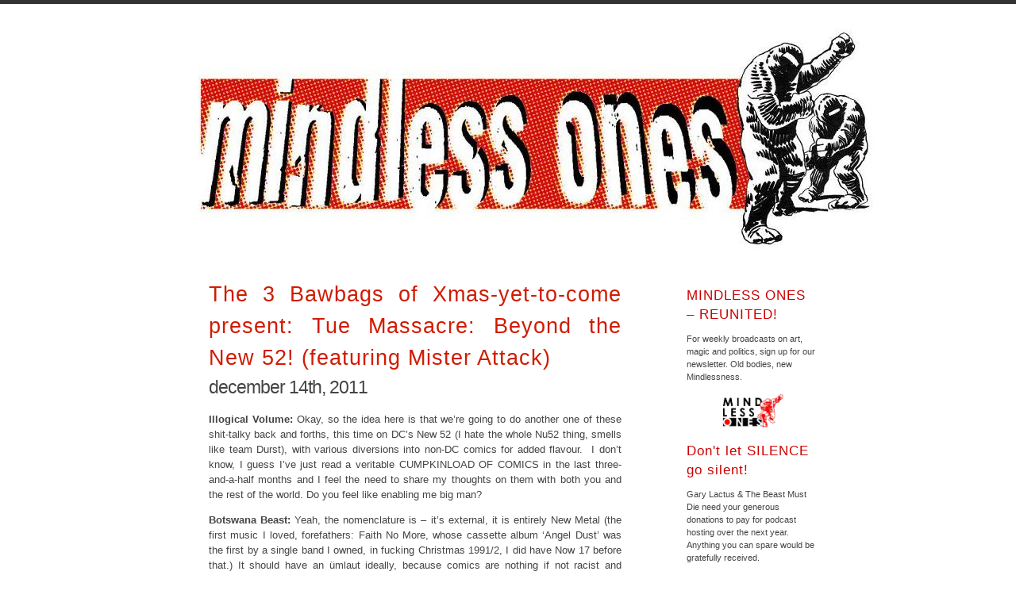

--- FILE ---
content_type: text/html; charset=UTF-8
request_url: https://mindlessones.com/tag/nu52-vs-kenypd-blue/
body_size: 10927
content:
<!DOCTYPE html PUBLIC "-//W3C//DTD XHTML 1.0 Transitional//EN" "http://www.w3.org/TR/xhtml1/DTD/xhtml1-transitional.dtd">
<html xmlns="http://www.w3.org/1999/xhtml">

<head profile="http://gmpg.org/xfn/11">
<meta http-equiv="Content-Type" content="text/html; charset=UTF-8" />

<title>Mindless Ones   &raquo; Nu52 vs KenYPD Blue</title>

<meta name="generator" content="WordPress 6.5.7" /> <!-- leave this for stats -->

<link rel="stylesheet" href="https://mindlessones.com/wp-content/themes/simpla/style.css" type="text/css" media="screen" />
<link rel="alternate" type="application/rss+xml" title="Mindless Ones RSS Feed" href="https://mindlessones.com/feed/" />
<link rel="pingback" href="https://mindlessones.com/xmlrpc.php" />

<meta name='robots' content='max-image-preview:large' />

            <script data-no-defer="1" data-ezscrex="false" data-cfasync="false" data-pagespeed-no-defer data-cookieconsent="ignore">
                var ctPublicFunctions = {"_ajax_nonce":"e01a4c398e","_rest_nonce":"0292182267","_ajax_url":"\/wp-admin\/admin-ajax.php","_rest_url":"https:\/\/mindlessones.com\/wp-json\/","data__cookies_type":"none","data__ajax_type":"rest","data__bot_detector_enabled":"1","data__frontend_data_log_enabled":1,"cookiePrefix":"","wprocket_detected":false,"host_url":"mindlessones.com","text__ee_click_to_select":"Click to select the whole data","text__ee_original_email":"The original one is","text__ee_got_it":"Got it","text__ee_blocked":"Blocked","text__ee_cannot_connect":"Cannot connect","text__ee_cannot_decode":"Can not decode email. Unknown reason","text__ee_email_decoder":"CleanTalk email decoder","text__ee_wait_for_decoding":"The magic is on the way, please wait for a few seconds!","text__ee_decoding_process":"Decoding the contact data, let us a few seconds to finish."}
            </script>
        
            <script data-no-defer="1" data-ezscrex="false" data-cfasync="false" data-pagespeed-no-defer data-cookieconsent="ignore">
                var ctPublic = {"_ajax_nonce":"e01a4c398e","settings__forms__check_internal":"0","settings__forms__check_external":"0","settings__forms__force_protection":0,"settings__forms__search_test":"1","settings__data__bot_detector_enabled":"1","settings__sfw__anti_crawler":0,"blog_home":"https:\/\/mindlessones.com\/","pixel__setting":"3","pixel__enabled":false,"pixel__url":null,"data__email_check_before_post":"1","data__email_check_exist_post":0,"data__cookies_type":"none","data__key_is_ok":false,"data__visible_fields_required":true,"wl_brandname":"Anti-Spam by CleanTalk","wl_brandname_short":"CleanTalk","ct_checkjs_key":53440497,"emailEncoderPassKey":"1ac049a31e64ade28005304c4c6cb3c1","bot_detector_forms_excluded":"W10=","advancedCacheExists":false,"varnishCacheExists":false,"wc_ajax_add_to_cart":false,"theRealPerson":{"phrases":{"trpHeading":"The Real Person Badge!","trpContent1":"The commenter acts as a real person and verified as not a bot.","trpContent2":"Passed all tests against spam bots. Anti-Spam by CleanTalk.","trpContentLearnMore":"Learn more"},"trpContentLink":"https:\/\/cleantalk.org\/the-real-person?utm_id=&amp;utm_term=&amp;utm_source=admin_side&amp;utm_medium=trp_badge&amp;utm_content=trp_badge_link_click&amp;utm_campaign=apbct_links","imgPersonUrl":"https:\/\/mindlessones.com\/wp-content\/plugins\/cleantalk-spam-protect\/css\/images\/real_user.svg","imgShieldUrl":"https:\/\/mindlessones.com\/wp-content\/plugins\/cleantalk-spam-protect\/css\/images\/shield.svg"}}
            </script>
        <link rel='dns-prefetch' href='//moderate.cleantalk.org' />
<link rel="alternate" type="application/rss+xml" title="Mindless Ones &raquo; Nu52 vs KenYPD Blue Tag Feed" href="https://mindlessones.com/tag/nu52-vs-kenypd-blue/feed/" />
<script type="text/javascript">
/* <![CDATA[ */
window._wpemojiSettings = {"baseUrl":"https:\/\/s.w.org\/images\/core\/emoji\/15.0.3\/72x72\/","ext":".png","svgUrl":"https:\/\/s.w.org\/images\/core\/emoji\/15.0.3\/svg\/","svgExt":".svg","source":{"concatemoji":"https:\/\/mindlessones.com\/wp-includes\/js\/wp-emoji-release.min.js?ver=6.5.7"}};
/*! This file is auto-generated */
!function(i,n){var o,s,e;function c(e){try{var t={supportTests:e,timestamp:(new Date).valueOf()};sessionStorage.setItem(o,JSON.stringify(t))}catch(e){}}function p(e,t,n){e.clearRect(0,0,e.canvas.width,e.canvas.height),e.fillText(t,0,0);var t=new Uint32Array(e.getImageData(0,0,e.canvas.width,e.canvas.height).data),r=(e.clearRect(0,0,e.canvas.width,e.canvas.height),e.fillText(n,0,0),new Uint32Array(e.getImageData(0,0,e.canvas.width,e.canvas.height).data));return t.every(function(e,t){return e===r[t]})}function u(e,t,n){switch(t){case"flag":return n(e,"\ud83c\udff3\ufe0f\u200d\u26a7\ufe0f","\ud83c\udff3\ufe0f\u200b\u26a7\ufe0f")?!1:!n(e,"\ud83c\uddfa\ud83c\uddf3","\ud83c\uddfa\u200b\ud83c\uddf3")&&!n(e,"\ud83c\udff4\udb40\udc67\udb40\udc62\udb40\udc65\udb40\udc6e\udb40\udc67\udb40\udc7f","\ud83c\udff4\u200b\udb40\udc67\u200b\udb40\udc62\u200b\udb40\udc65\u200b\udb40\udc6e\u200b\udb40\udc67\u200b\udb40\udc7f");case"emoji":return!n(e,"\ud83d\udc26\u200d\u2b1b","\ud83d\udc26\u200b\u2b1b")}return!1}function f(e,t,n){var r="undefined"!=typeof WorkerGlobalScope&&self instanceof WorkerGlobalScope?new OffscreenCanvas(300,150):i.createElement("canvas"),a=r.getContext("2d",{willReadFrequently:!0}),o=(a.textBaseline="top",a.font="600 32px Arial",{});return e.forEach(function(e){o[e]=t(a,e,n)}),o}function t(e){var t=i.createElement("script");t.src=e,t.defer=!0,i.head.appendChild(t)}"undefined"!=typeof Promise&&(o="wpEmojiSettingsSupports",s=["flag","emoji"],n.supports={everything:!0,everythingExceptFlag:!0},e=new Promise(function(e){i.addEventListener("DOMContentLoaded",e,{once:!0})}),new Promise(function(t){var n=function(){try{var e=JSON.parse(sessionStorage.getItem(o));if("object"==typeof e&&"number"==typeof e.timestamp&&(new Date).valueOf()<e.timestamp+604800&&"object"==typeof e.supportTests)return e.supportTests}catch(e){}return null}();if(!n){if("undefined"!=typeof Worker&&"undefined"!=typeof OffscreenCanvas&&"undefined"!=typeof URL&&URL.createObjectURL&&"undefined"!=typeof Blob)try{var e="postMessage("+f.toString()+"("+[JSON.stringify(s),u.toString(),p.toString()].join(",")+"));",r=new Blob([e],{type:"text/javascript"}),a=new Worker(URL.createObjectURL(r),{name:"wpTestEmojiSupports"});return void(a.onmessage=function(e){c(n=e.data),a.terminate(),t(n)})}catch(e){}c(n=f(s,u,p))}t(n)}).then(function(e){for(var t in e)n.supports[t]=e[t],n.supports.everything=n.supports.everything&&n.supports[t],"flag"!==t&&(n.supports.everythingExceptFlag=n.supports.everythingExceptFlag&&n.supports[t]);n.supports.everythingExceptFlag=n.supports.everythingExceptFlag&&!n.supports.flag,n.DOMReady=!1,n.readyCallback=function(){n.DOMReady=!0}}).then(function(){return e}).then(function(){var e;n.supports.everything||(n.readyCallback(),(e=n.source||{}).concatemoji?t(e.concatemoji):e.wpemoji&&e.twemoji&&(t(e.twemoji),t(e.wpemoji)))}))}((window,document),window._wpemojiSettings);
/* ]]> */
</script>
<style id='wp-emoji-styles-inline-css' type='text/css'>

	img.wp-smiley, img.emoji {
		display: inline !important;
		border: none !important;
		box-shadow: none !important;
		height: 1em !important;
		width: 1em !important;
		margin: 0 0.07em !important;
		vertical-align: -0.1em !important;
		background: none !important;
		padding: 0 !important;
	}
</style>
<link rel='stylesheet' id='wp-block-library-css' href='https://mindlessones.com/wp-includes/css/dist/block-library/style.min.css?ver=6.5.7' type='text/css' media='all' />
<style id='classic-theme-styles-inline-css' type='text/css'>
/*! This file is auto-generated */
.wp-block-button__link{color:#fff;background-color:#32373c;border-radius:9999px;box-shadow:none;text-decoration:none;padding:calc(.667em + 2px) calc(1.333em + 2px);font-size:1.125em}.wp-block-file__button{background:#32373c;color:#fff;text-decoration:none}
</style>
<style id='global-styles-inline-css' type='text/css'>
body{--wp--preset--color--black: #000000;--wp--preset--color--cyan-bluish-gray: #abb8c3;--wp--preset--color--white: #ffffff;--wp--preset--color--pale-pink: #f78da7;--wp--preset--color--vivid-red: #cf2e2e;--wp--preset--color--luminous-vivid-orange: #ff6900;--wp--preset--color--luminous-vivid-amber: #fcb900;--wp--preset--color--light-green-cyan: #7bdcb5;--wp--preset--color--vivid-green-cyan: #00d084;--wp--preset--color--pale-cyan-blue: #8ed1fc;--wp--preset--color--vivid-cyan-blue: #0693e3;--wp--preset--color--vivid-purple: #9b51e0;--wp--preset--gradient--vivid-cyan-blue-to-vivid-purple: linear-gradient(135deg,rgba(6,147,227,1) 0%,rgb(155,81,224) 100%);--wp--preset--gradient--light-green-cyan-to-vivid-green-cyan: linear-gradient(135deg,rgb(122,220,180) 0%,rgb(0,208,130) 100%);--wp--preset--gradient--luminous-vivid-amber-to-luminous-vivid-orange: linear-gradient(135deg,rgba(252,185,0,1) 0%,rgba(255,105,0,1) 100%);--wp--preset--gradient--luminous-vivid-orange-to-vivid-red: linear-gradient(135deg,rgba(255,105,0,1) 0%,rgb(207,46,46) 100%);--wp--preset--gradient--very-light-gray-to-cyan-bluish-gray: linear-gradient(135deg,rgb(238,238,238) 0%,rgb(169,184,195) 100%);--wp--preset--gradient--cool-to-warm-spectrum: linear-gradient(135deg,rgb(74,234,220) 0%,rgb(151,120,209) 20%,rgb(207,42,186) 40%,rgb(238,44,130) 60%,rgb(251,105,98) 80%,rgb(254,248,76) 100%);--wp--preset--gradient--blush-light-purple: linear-gradient(135deg,rgb(255,206,236) 0%,rgb(152,150,240) 100%);--wp--preset--gradient--blush-bordeaux: linear-gradient(135deg,rgb(254,205,165) 0%,rgb(254,45,45) 50%,rgb(107,0,62) 100%);--wp--preset--gradient--luminous-dusk: linear-gradient(135deg,rgb(255,203,112) 0%,rgb(199,81,192) 50%,rgb(65,88,208) 100%);--wp--preset--gradient--pale-ocean: linear-gradient(135deg,rgb(255,245,203) 0%,rgb(182,227,212) 50%,rgb(51,167,181) 100%);--wp--preset--gradient--electric-grass: linear-gradient(135deg,rgb(202,248,128) 0%,rgb(113,206,126) 100%);--wp--preset--gradient--midnight: linear-gradient(135deg,rgb(2,3,129) 0%,rgb(40,116,252) 100%);--wp--preset--font-size--small: 13px;--wp--preset--font-size--medium: 20px;--wp--preset--font-size--large: 36px;--wp--preset--font-size--x-large: 42px;--wp--preset--spacing--20: 0.44rem;--wp--preset--spacing--30: 0.67rem;--wp--preset--spacing--40: 1rem;--wp--preset--spacing--50: 1.5rem;--wp--preset--spacing--60: 2.25rem;--wp--preset--spacing--70: 3.38rem;--wp--preset--spacing--80: 5.06rem;--wp--preset--shadow--natural: 6px 6px 9px rgba(0, 0, 0, 0.2);--wp--preset--shadow--deep: 12px 12px 50px rgba(0, 0, 0, 0.4);--wp--preset--shadow--sharp: 6px 6px 0px rgba(0, 0, 0, 0.2);--wp--preset--shadow--outlined: 6px 6px 0px -3px rgba(255, 255, 255, 1), 6px 6px rgba(0, 0, 0, 1);--wp--preset--shadow--crisp: 6px 6px 0px rgba(0, 0, 0, 1);}:where(.is-layout-flex){gap: 0.5em;}:where(.is-layout-grid){gap: 0.5em;}body .is-layout-flex{display: flex;}body .is-layout-flex{flex-wrap: wrap;align-items: center;}body .is-layout-flex > *{margin: 0;}body .is-layout-grid{display: grid;}body .is-layout-grid > *{margin: 0;}:where(.wp-block-columns.is-layout-flex){gap: 2em;}:where(.wp-block-columns.is-layout-grid){gap: 2em;}:where(.wp-block-post-template.is-layout-flex){gap: 1.25em;}:where(.wp-block-post-template.is-layout-grid){gap: 1.25em;}.has-black-color{color: var(--wp--preset--color--black) !important;}.has-cyan-bluish-gray-color{color: var(--wp--preset--color--cyan-bluish-gray) !important;}.has-white-color{color: var(--wp--preset--color--white) !important;}.has-pale-pink-color{color: var(--wp--preset--color--pale-pink) !important;}.has-vivid-red-color{color: var(--wp--preset--color--vivid-red) !important;}.has-luminous-vivid-orange-color{color: var(--wp--preset--color--luminous-vivid-orange) !important;}.has-luminous-vivid-amber-color{color: var(--wp--preset--color--luminous-vivid-amber) !important;}.has-light-green-cyan-color{color: var(--wp--preset--color--light-green-cyan) !important;}.has-vivid-green-cyan-color{color: var(--wp--preset--color--vivid-green-cyan) !important;}.has-pale-cyan-blue-color{color: var(--wp--preset--color--pale-cyan-blue) !important;}.has-vivid-cyan-blue-color{color: var(--wp--preset--color--vivid-cyan-blue) !important;}.has-vivid-purple-color{color: var(--wp--preset--color--vivid-purple) !important;}.has-black-background-color{background-color: var(--wp--preset--color--black) !important;}.has-cyan-bluish-gray-background-color{background-color: var(--wp--preset--color--cyan-bluish-gray) !important;}.has-white-background-color{background-color: var(--wp--preset--color--white) !important;}.has-pale-pink-background-color{background-color: var(--wp--preset--color--pale-pink) !important;}.has-vivid-red-background-color{background-color: var(--wp--preset--color--vivid-red) !important;}.has-luminous-vivid-orange-background-color{background-color: var(--wp--preset--color--luminous-vivid-orange) !important;}.has-luminous-vivid-amber-background-color{background-color: var(--wp--preset--color--luminous-vivid-amber) !important;}.has-light-green-cyan-background-color{background-color: var(--wp--preset--color--light-green-cyan) !important;}.has-vivid-green-cyan-background-color{background-color: var(--wp--preset--color--vivid-green-cyan) !important;}.has-pale-cyan-blue-background-color{background-color: var(--wp--preset--color--pale-cyan-blue) !important;}.has-vivid-cyan-blue-background-color{background-color: var(--wp--preset--color--vivid-cyan-blue) !important;}.has-vivid-purple-background-color{background-color: var(--wp--preset--color--vivid-purple) !important;}.has-black-border-color{border-color: var(--wp--preset--color--black) !important;}.has-cyan-bluish-gray-border-color{border-color: var(--wp--preset--color--cyan-bluish-gray) !important;}.has-white-border-color{border-color: var(--wp--preset--color--white) !important;}.has-pale-pink-border-color{border-color: var(--wp--preset--color--pale-pink) !important;}.has-vivid-red-border-color{border-color: var(--wp--preset--color--vivid-red) !important;}.has-luminous-vivid-orange-border-color{border-color: var(--wp--preset--color--luminous-vivid-orange) !important;}.has-luminous-vivid-amber-border-color{border-color: var(--wp--preset--color--luminous-vivid-amber) !important;}.has-light-green-cyan-border-color{border-color: var(--wp--preset--color--light-green-cyan) !important;}.has-vivid-green-cyan-border-color{border-color: var(--wp--preset--color--vivid-green-cyan) !important;}.has-pale-cyan-blue-border-color{border-color: var(--wp--preset--color--pale-cyan-blue) !important;}.has-vivid-cyan-blue-border-color{border-color: var(--wp--preset--color--vivid-cyan-blue) !important;}.has-vivid-purple-border-color{border-color: var(--wp--preset--color--vivid-purple) !important;}.has-vivid-cyan-blue-to-vivid-purple-gradient-background{background: var(--wp--preset--gradient--vivid-cyan-blue-to-vivid-purple) !important;}.has-light-green-cyan-to-vivid-green-cyan-gradient-background{background: var(--wp--preset--gradient--light-green-cyan-to-vivid-green-cyan) !important;}.has-luminous-vivid-amber-to-luminous-vivid-orange-gradient-background{background: var(--wp--preset--gradient--luminous-vivid-amber-to-luminous-vivid-orange) !important;}.has-luminous-vivid-orange-to-vivid-red-gradient-background{background: var(--wp--preset--gradient--luminous-vivid-orange-to-vivid-red) !important;}.has-very-light-gray-to-cyan-bluish-gray-gradient-background{background: var(--wp--preset--gradient--very-light-gray-to-cyan-bluish-gray) !important;}.has-cool-to-warm-spectrum-gradient-background{background: var(--wp--preset--gradient--cool-to-warm-spectrum) !important;}.has-blush-light-purple-gradient-background{background: var(--wp--preset--gradient--blush-light-purple) !important;}.has-blush-bordeaux-gradient-background{background: var(--wp--preset--gradient--blush-bordeaux) !important;}.has-luminous-dusk-gradient-background{background: var(--wp--preset--gradient--luminous-dusk) !important;}.has-pale-ocean-gradient-background{background: var(--wp--preset--gradient--pale-ocean) !important;}.has-electric-grass-gradient-background{background: var(--wp--preset--gradient--electric-grass) !important;}.has-midnight-gradient-background{background: var(--wp--preset--gradient--midnight) !important;}.has-small-font-size{font-size: var(--wp--preset--font-size--small) !important;}.has-medium-font-size{font-size: var(--wp--preset--font-size--medium) !important;}.has-large-font-size{font-size: var(--wp--preset--font-size--large) !important;}.has-x-large-font-size{font-size: var(--wp--preset--font-size--x-large) !important;}
.wp-block-navigation a:where(:not(.wp-element-button)){color: inherit;}
:where(.wp-block-post-template.is-layout-flex){gap: 1.25em;}:where(.wp-block-post-template.is-layout-grid){gap: 1.25em;}
:where(.wp-block-columns.is-layout-flex){gap: 2em;}:where(.wp-block-columns.is-layout-grid){gap: 2em;}
.wp-block-pullquote{font-size: 1.5em;line-height: 1.6;}
</style>
<link rel='stylesheet' id='cleantalk-public-css-css' href='https://mindlessones.com/wp-content/plugins/cleantalk-spam-protect/css/cleantalk-public.min.css?ver=6.54_1745434088' type='text/css' media='all' />
<link rel='stylesheet' id='cleantalk-email-decoder-css-css' href='https://mindlessones.com/wp-content/plugins/cleantalk-spam-protect/css/cleantalk-email-decoder.min.css?ver=6.54_1745434088' type='text/css' media='all' />
<link rel='stylesheet' id='cleantalk-trp-css-css' href='https://mindlessones.com/wp-content/plugins/cleantalk-spam-protect/css/cleantalk-trp.min.css?ver=6.54_1745434088' type='text/css' media='all' />
<style id='akismet-widget-style-inline-css' type='text/css'>

			.a-stats {
				--akismet-color-mid-green: #357b49;
				--akismet-color-white: #fff;
				--akismet-color-light-grey: #f6f7f7;

				max-width: 350px;
				width: auto;
			}

			.a-stats * {
				all: unset;
				box-sizing: border-box;
			}

			.a-stats strong {
				font-weight: 600;
			}

			.a-stats a.a-stats__link,
			.a-stats a.a-stats__link:visited,
			.a-stats a.a-stats__link:active {
				background: var(--akismet-color-mid-green);
				border: none;
				box-shadow: none;
				border-radius: 8px;
				color: var(--akismet-color-white);
				cursor: pointer;
				display: block;
				font-family: -apple-system, BlinkMacSystemFont, 'Segoe UI', 'Roboto', 'Oxygen-Sans', 'Ubuntu', 'Cantarell', 'Helvetica Neue', sans-serif;
				font-weight: 500;
				padding: 12px;
				text-align: center;
				text-decoration: none;
				transition: all 0.2s ease;
			}

			/* Extra specificity to deal with TwentyTwentyOne focus style */
			.widget .a-stats a.a-stats__link:focus {
				background: var(--akismet-color-mid-green);
				color: var(--akismet-color-white);
				text-decoration: none;
			}

			.a-stats a.a-stats__link:hover {
				filter: brightness(110%);
				box-shadow: 0 4px 12px rgba(0, 0, 0, 0.06), 0 0 2px rgba(0, 0, 0, 0.16);
			}

			.a-stats .count {
				color: var(--akismet-color-white);
				display: block;
				font-size: 1.5em;
				line-height: 1.4;
				padding: 0 13px;
				white-space: nowrap;
			}
		
</style>
<script type="text/javascript" src="https://mindlessones.com/wp-content/plugins/cleantalk-spam-protect/js/apbct-public-bundle.min.js?ver=6.54_1745434088" id="apbct-public-bundle-js-js"></script>
<script type="text/javascript" src="https://moderate.cleantalk.org/ct-bot-detector-wrapper.js?ver=6.5.7" id="ct-bot-detector-wrapper-js"></script>
<link rel="https://api.w.org/" href="https://mindlessones.com/wp-json/" /><link rel="alternate" type="application/json" href="https://mindlessones.com/wp-json/wp/v2/tags/2918" /><link rel="EditURI" type="application/rsd+xml" title="RSD" href="https://mindlessones.com/xmlrpc.php?rsd" />
<meta name="generator" content="WordPress 6.5.7" />
<!-- Analytics by WP Statistics - https://wp-statistics.com -->
<link rel="Shortcut Icon" href="favicon.ico" type="image/x-icon" />
</head>
<body>

<div id="wrap">
<div id="header"><h1><a href="https://mindlessones.com/">Mindless Ones</a></h1>
<p class="description"></p>
</div>
<div id="content">
									<div class="entry entry-1">
		<div class="entrytitle">
			<h2><a href="https://mindlessones.com/2011/12/14/the-3-bawbags-of-xmas-yet-to-come-present-tue-massacre-beyond-the-new-52-featuring-mister-attack/" rel="bookmark" title="Permanent Link to The 3 Bawbags of Xmas-yet-to-come present: Tue Massacre: Beyond the New 52! (featuring Mister Attack)">The 3 Bawbags of Xmas-yet-to-come present: Tue Massacre: Beyond the New 52! (featuring Mister Attack)</a></h2> 
			<h3>December 14th, 2011</h3>
		</div>
		<div class="entrybody">
			<p><strong>Illogical Volume:</strong> Okay, so the idea here is that we’re going to do another one of these shit-talky back and forths, this time on DC’s New 52 (I hate the whole Nu52 thing, smells like team Durst), with various diversions into non-DC comics for added flavour.  I don’t know, I guess I&#8217;ve just read a veritable CUMPKINLOAD OF COMICS in the last three-and-a-half months and I feel the need to share my thoughts on them with both you and the rest of the world. Do you feel like enabling me big man?</p>
<p><strong>Botswana Beast:</strong> Yeah, the nomenclature is &#8211; it’s external, it is entirely New Metal (the first music I loved, forefathers: Faith No More, whose cassette album ‘Angel Dust’ was the first by a single band I owned, in fucking Christmas 1991/2, I did have Now 17 before that.) It should have an ümlaut ideally, because comics are nothing if not racist and utterly without taste.</p>
<p>But anyway, yes, I think I have some feelings about comics, still, in my one remaining nerve, the world passes me by in numb shock, but these &#8211; well, one can express oneself. Isn’t it wonderful now everyone can express themselves via this technological medium? Wunderbar.</p>
<p><strong>Illogical Volume: </strong>FEELINGS ABOUT COMICS ARE THE ONLY TRUE FEELINGS! So long as we can keep that in mind, we should do just fine here&#8230;</p>
<p><strong><span style="text-decoration: underline;">2000AD Progs 1750 &#8211; 1763</span></strong></p>
<p style="text-align: center;"><img fetchpriority="high" decoding="async" class="aligncenter" title="2000AD" src="https://mindlessones.com/wp-content/uploads/2011/09/2000-AD-WKLY_1750.jpg" alt="" width="300" height="418" /></p>
<p>If I was <a href="../2011/09/20/back-to-the-future-return-to-2000ad-progs-1750-1751/">writing about 2000AD</a> like The Beast Must Die <s>is</s> <a href="../2011/10/04/back-to-the-future-return-to-2000ad-progs-1752-1753/">was doing for a while there</a> (note to The Beast Must Die: please write about 2000AD again soon!) I&#8217;d have the slight problem of wanting to repeat myself every week &#8211; there are two strips in here that are regularly worthwhile, you know what they are (Indigo Prime and Judge Dredd) and I can&#8217;t think of much to say about the other strips.  Which is just another reason why TBMD &gt;&gt;&gt;&gt;&gt;&gt;&gt;&gt;&gt;&gt;&gt;&gt;&gt;&gt;&gt;&gt;&gt;&gt;&gt;&gt; me, obviously.</p>
<p>I’d feel like a total dilettante trying to say anything clever about Judge Dredd, so I’ll focus on Indigo Prime right now, which&#8230; well, thanks for &#8220;making&#8221; me buy the Indigo Prime trade at <a href="../2011/04/26/doomed-to-a-life-of-unimaginable-solitude-kapow-2011-unimagined/">Kapow!</a>, Botswana Beast, because this is so exactly WHAT I WANT that I can’t believe I hadn’t read it all before.</p>
<p>The last strip in Indigo Prime’s previous incarnation, Killing Time, also happened to be the best one. It’s both From Hell as written by a skin-sick sensualist and (thanks to the bulgy brilliance of Chris Weston’s art) a warped precursor to <a href="https://nearit.blogspot.com/search/label/The%20Filth" target="_blank">The Filth</a>, which is to say that it’s pretty close to comic book perfection.  This freshly relaunched series doesn’t quite have the same queasy feel to, but that’s okay.  If Killing Time was the blue meat you’d pick up from a bad butcher, these two new stories have had a sort of processed meat feel to them, more like something you&#8217;d buy from the local Spar on yr lunch break and instantly regret. Only, you know, good.</p>
<p>Regardless of the exact flavour of meat involved, it (the old and new incarnations of Indigo Prime) is (are) one (two) of my favourites. Yes.</p>
<p>Plus, also, <a href="http://www.comicbookresources.com/?page=article&amp;id=35759">Al Ewing and Brendan McCarthy are going to be working together on a new strip called Zaucer of Zilk</a> for 2K, so you can consider me officially THERE for the New McCarthysim, as always&#8230;</p>
<p> <a href="https://mindlessones.com/2011/12/14/the-3-bawbags-of-xmas-yet-to-come-present-tue-massacre-beyond-the-new-52-featuring-mister-attack/#more-22450" class="more-link">Click here for more! An early Xmas Overload awaits, now with extra added Scottish!</a></p>
		</div>
		
		<div class="entrymeta">
		<div class="postinfo">
			<span class="postedby">Posted by Illogical Volume</span><br />
			<span class="filedto">Filed in <a href="https://mindlessones.com/category/reviews/" rel="category tag">Reviews</a> </span><br />
			<span class="tags">Tags: <a href="https://mindlessones.com/tag/2000ad/" rel="tag">2000AD</a>, <a href="https://mindlessones.com/tag/3-bawbags/" rel="tag">3 bawbags</a>, <a href="https://mindlessones.com/tag/action-comics/" rel="tag">Action Comics</a>, <a href="https://mindlessones.com/tag/advanced-dd/" rel="tag">Advanced D&amp;D</a>, <a href="https://mindlessones.com/tag/black-mirror-blues/" rel="tag">Black Mirror Blues</a>, <a href="https://mindlessones.com/tag/carla-speed-mcneil/" rel="tag">Carla Speed McNeil</a>, <a href="https://mindlessones.com/tag/corporate-bawbaggery/" rel="tag">Corporate Bawbaggery</a>, <a href="https://mindlessones.com/tag/cradlegrave/" rel="tag">Cradlegrave</a>, <a href="https://mindlessones.com/tag/everything-comes-back-to-2000ad/" rel="tag">everything comes back to 2000ad</a>, <a href="https://mindlessones.com/tag/feelings-about-comics/" rel="tag">FEELINGS ABOUT COMICS</a>, <a href="https://mindlessones.com/tag/finder/" rel="tag">Finder</a>, <a href="https://mindlessones.com/tag/ganges/" rel="tag">Ganges</a>, <a href="https://mindlessones.com/tag/grant-morrison/" rel="tag">Grant Morrison</a>, <a href="https://mindlessones.com/tag/group-hug/" rel="tag">group hug</a>, <a href="https://mindlessones.com/tag/indigo-prime/" rel="tag">Indigo Prime</a>, <a href="https://mindlessones.com/tag/john-smith/" rel="tag">John Smith</a>, <a href="https://mindlessones.com/tag/justice-league-nowhere/" rel="tag">Justice League Nowhere</a>, <a href="https://mindlessones.com/tag/kate-beaton/" rel="tag">Kate Beaton</a>, <a href="https://mindlessones.com/tag/mark-twain/" rel="tag">Mark Twain</a>, <a href="https://mindlessones.com/tag/michael-kupperman/" rel="tag">Michael Kupperman</a>, <a href="https://mindlessones.com/tag/mister-attack/" rel="tag">Mister Attack</a>, <a href="https://mindlessones.com/tag/mister-attack-attacks/" rel="tag">Mister Attack Attacks</a>, <a href="https://mindlessones.com/tag/nu52-vs-kenypd-blue/" rel="tag">Nu52 vs KenYPD Blue</a>, <a href="https://mindlessones.com/tag/peter-milligan/" rel="tag">Peter Milligan</a>, <a href="https://mindlessones.com/tag/prison-pit/" rel="tag">Prison Pit</a>, <a href="https://mindlessones.com/tag/scottish-invasion/" rel="tag">Scottish Invasion</a>, <a href="https://mindlessones.com/tag/the-boy-fae-the-heed/" rel="tag">The Boy Fae the Heed</a>, <a href="https://mindlessones.com/tag/the-lego-of-shame/" rel="tag">the lego of shame</a>, <a href="https://mindlessones.com/tag/too-many-post-tags/" rel="tag">too many post tags</a>, <a href="https://mindlessones.com/tag/tough-guy/" rel="tag">tough guy</a>, <a href="https://mindlessones.com/tag/tues-reviews/" rel="tag">Tues Reviews</a>, <a href="https://mindlessones.com/tag/what-have-you-done-to-my-cat/" rel="tag">WHAT HAVE YOU DONE TO MY CAT?!</a>, <a href="https://mindlessones.com/tag/x-men/" rel="tag">x-men</a>, <a href="https://mindlessones.com/tag/xmas/" rel="tag">xmas</a><br /></span>
		</div>
		<a href="https://mindlessones.com/2011/12/14/the-3-bawbags-of-xmas-yet-to-come-present-tue-massacre-beyond-the-new-52-featuring-mister-attack/#comments" class="commentslink" >39 Comments &#187;</a>		</div>
		
	</div>
	<div class="commentsblock">
			</div>
			<div class="navigation">
			<div class="alignleft"></div>
			<div class="alignright"></div>
		</div>
		
	</div>
<div class="sidebar">
<li id="text-1047697677" class="widget widget_text"><h2 class="widgettitle">MINDLESS ONES &#8211; REUNITED!</h2>			<div class="textwidget"><p>For weekly broadcasts on art, magic and politics, sign up for our newsletter. Old bodies, new Mindlessness.</p></div>
		</li><li id="block-4" class="widget widget_block widget_media_image">
<figure class="wp-block-image size-large"><a href="https://mindless-ones.ghost.io/"><img loading="lazy" decoding="async" width="795" height="480" src="https://mindlessones.com/wp-content/uploads/2025/04/MNDLSS-795x480.jpg" alt="" class="wp-image-42292" srcset="https://mindlessones.com/wp-content/uploads/2025/04/MNDLSS-795x480.jpg 795w, https://mindlessones.com/wp-content/uploads/2025/04/MNDLSS-300x181.jpg 300w, https://mindlessones.com/wp-content/uploads/2025/04/MNDLSS-768x464.jpg 768w, https://mindlessones.com/wp-content/uploads/2025/04/MNDLSS-1536x928.jpg 1536w, https://mindlessones.com/wp-content/uploads/2025/04/MNDLSS.jpg 2048w" sizes="(max-width: 795px) 100vw, 795px" /></a></figure>
</li><li id="text-1047697678" class="widget widget_text">			<div class="textwidget"><p><h2>Don't let SILENCE go silent!</h2> 
<p>Gary Lactus & The Beast Must Die need your generous donations to pay for podcast hosting over the next year. Anything you can spare would be gratefully received.</p>

<form action="https://www.paypal.com/cgi-bin/webscr" method="post" target="_top">
<input type="hidden" name="cmd" value="_s-xclick">
<input type="hidden" name="hosted_button_id" value="G2MNDD3AARPC6">
<input type="image" src="https://www.paypalobjects.com/en_US/GB/i/btn/btn_donateCC_LG.gif" border="0" name="submit" alt="PayPal – The safer, easier way to pay online.">
<img alt="" border="0" src="https://www.paypalobjects.com/en_GB/i/scr/pixel.gif" width="1" height="1">
</form>
</br>
</div>
		</li><li id="text-1047697682" class="widget widget_text">			<div class="textwidget"><a href="https://www.patreon.com/SILENCE">You can also click here to support SILENCE! on Patreon.</a>
<br><br>
<a href="https://www.patreon.com/danandfraser">And here to support Dan and Fraser's Starlight Adventures.</a></div>
		</li><li id="text-828190411" class="widget widget_text">			<div class="textwidget"><br>
</br>
</div>
		</li><li id="text-674469521" class="widget widget_text"><h2 class="widgettitle">Buy Dan&#8217;s comics</h2>			<div class="textwidget">Click the pic
<a href="http://milkthecat.wordpress.com/the-shop/"><img src="https://mindlessones.com/wp-content/uploads/2012/03/buy-cindy-and-biscuit-2.jpg" vspace="3">
</a></div>
		</li><li id="text-1047697688" class="widget widget_text">			<div class="textwidget"><br>
</br>
</div>
		</li><li id="text-1047697684" class="widget widget_text"><h2 class="widgettitle">Buy Fraser&#8217;s comics and enjoy his comedy responsibly!</h2>			<div class="textwidget">Click the pic
<a href="http://www.frasergeesin.com/"><img src="https://mindlessones.com/wp-content/uploads/2024/09/SmallPricks.jpg"></a>
<br>

</div>
		</li><li id="text-1047697687" class="widget widget_text">			<div class="textwidget"><br>
</br>
</div>
		</li><li id="text-1047697679" class="widget widget_text"><h2 class="widgettitle">Buy David&#8217;s comics &#038; zines!</h2>			<div class="textwidget">Click the pic
<a href="https://www.etsy.com/uk/shop/nearit/"><img src="https://mindlessones.com/wp-content/uploads/2024/09/CandidateSmall.jpg">
</a>


</div>
		</li><li id="text-1047697680" class="widget widget_text">			<div class="textwidget"><br>
</br></div>
		</li><li id="text-1047697672" class="widget widget_text"><h2 class="widgettitle">Support Andrew&#8217;s podcast!</h2>			<div class="textwidget">Click the pic
<a href="https://500songs.com/podcast/"><img src=https://mindlessones.com/wp-content/uploads/2024/09/500songs-1.jpg"></a>


</div>
		</li><li id="text-674469522" class="widget widget_text">			<div class="textwidget"><br>
</br></div>
		</li>
		<li id="recent-posts-2" class="widget widget_recent_entries">
		<h2 class="widgettitle">Recent Posts</h2>
		<ul>
											<li>
					<a href="https://mindlessones.com/2026/01/19/the-savage-beast-podcast-s24/">THE SAVAGE BEAST PODCAST S2:4</a>
									</li>
											<li>
					<a href="https://mindlessones.com/2025/11/15/mindless-ones-at-thought-bubble-2025/">Mindless Ones at Thought Bubble 2025</a>
									</li>
											<li>
					<a href="https://mindlessones.com/2025/10/30/the-savage-beast-podcast-s23/">THE SAVAGE BEAST PODCAST S2:3</a>
									</li>
											<li>
					<a href="https://mindlessones.com/2025/10/01/the-savage-beast-podcast-s22/">THE SAVAGE BEAST PODCAST S2:2</a>
									</li>
											<li>
					<a href="https://mindlessones.com/2025/09/04/the-savage-beast-podcast-s21/">THE SAVAGE BEAST PODCAST S2:1</a>
									</li>
					</ul>

		</li><li id="text-550803331" class="widget widget_text"><h2 class="widgettitle">To Me, My Mindless!</h2>			<div class="textwidget"><ul>
<br>
<li><a href="https://mindlessones.com/author/zom/">Adam</a>
<li><a href="https://mindlessones.com/author/amypoodle/">Amypoodle</a>
<li><a href="https://mindlessones.com/author/andrew-hickey/">Andrew Hickey</a>
<li><a href="https://mindlessones.com/author/bobsy/">Bobsy</a>
<li><a href="https://mindlessones.com/author/botswana-beast/">Botswana Beast</a>
<li><a href="https://mindlessones.com/author/Gary-Lactus/">Gary Lactus</a>
<li><a href="https://mindlessones.com/author/illogical-Volume/">Illogical Volume</a>
<li><a href="https://mindlessones.com/author/lordnuneatonsavage/">Lordnuneatonsavage</a>
<li><a href="https://mindlessones.com/author/maid-of-nails/">Maid of Nails</a>
<li><a href="https://mindlessones.com/author/mister-attack/">Mister Attack</a>
<li><a href="https://mindlessones.com/author/patchwork-earth/">Patchwork Earth</a>
<li><a href="https://mindlessones.com/author/Spare-5/">Spare 5</a>
<li><a href="https://mindlessones.com/author/the-beast-must-die/">The Beast Must Die</a>
<li><a href="https://mindlessones.com/author/the-doubtful-guest/">The Doubtful Guest</a>
<li><a href="https://mindlessones.com/author/tymbus/">Tymbus</a>
</ul></div>
		</li><li id="text-1047697683" class="widget widget_text">			<div class="textwidget"><br>
</br></div>
		</li><li id="calendar-2" class="widget widget_calendar"><div id="calendar_wrap" class="calendar_wrap"><table id="wp-calendar" class="wp-calendar-table">
	<caption>January 2026</caption>
	<thead>
	<tr>
		<th scope="col" title="Monday">M</th>
		<th scope="col" title="Tuesday">T</th>
		<th scope="col" title="Wednesday">W</th>
		<th scope="col" title="Thursday">T</th>
		<th scope="col" title="Friday">F</th>
		<th scope="col" title="Saturday">S</th>
		<th scope="col" title="Sunday">S</th>
	</tr>
	</thead>
	<tbody>
	<tr>
		<td colspan="3" class="pad">&nbsp;</td><td>1</td><td>2</td><td>3</td><td>4</td>
	</tr>
	<tr>
		<td>5</td><td>6</td><td>7</td><td>8</td><td>9</td><td>10</td><td>11</td>
	</tr>
	<tr>
		<td>12</td><td>13</td><td>14</td><td>15</td><td>16</td><td>17</td><td>18</td>
	</tr>
	<tr>
		<td><a href="https://mindlessones.com/2026/01/19/" aria-label="Posts published on January 19, 2026">19</a></td><td>20</td><td>21</td><td>22</td><td>23</td><td>24</td><td id="today">25</td>
	</tr>
	<tr>
		<td>26</td><td>27</td><td>28</td><td>29</td><td>30</td><td>31</td>
		<td class="pad" colspan="1">&nbsp;</td>
	</tr>
	</tbody>
	</table><nav aria-label="Previous and next months" class="wp-calendar-nav">
		<span class="wp-calendar-nav-prev"><a href="https://mindlessones.com/2025/11/">&laquo; Nov</a></span>
		<span class="pad">&nbsp;</span>
		<span class="wp-calendar-nav-next">&nbsp;</span>
	</nav></div></li><li id="text-881124221" class="widget widget_text">			<div class="textwidget"><br>
</br></div>
		</li><li id="text-1047697685" class="widget widget_text">			<div class="textwidget"><br>
</br></div>
		</li><li id="text-1047697686" class="widget widget_text"><h2 class="widgettitle">mindlessones at hotmail dot co dot uk</h2>			<div class="textwidget"><br>
</br></div>
		</li><li id="block-3" class="widget widget_block widget_text">
<p></p>
</li><li id="block-5" class="widget widget_block widget_text">
<p></p>
</li></div></div>
<div id="footer">Mindless Ones is proudly using the <a href="http://ifelse.co.uk/simpla">Simpla theme</a> originally designed by <a href="http://ifelse.co.uk">Phu</a>. Powered by <a href="http://wordpress.org/">WordPress</a>
<!-- 54 queries. 0.209 seconds. -->
</div>

<script defer src="https://static.cloudflareinsights.com/beacon.min.js/vcd15cbe7772f49c399c6a5babf22c1241717689176015" integrity="sha512-ZpsOmlRQV6y907TI0dKBHq9Md29nnaEIPlkf84rnaERnq6zvWvPUqr2ft8M1aS28oN72PdrCzSjY4U6VaAw1EQ==" data-cf-beacon='{"version":"2024.11.0","token":"79147327795d4241b107f4956230b3bf","r":1,"server_timing":{"name":{"cfCacheStatus":true,"cfEdge":true,"cfExtPri":true,"cfL4":true,"cfOrigin":true,"cfSpeedBrain":true},"location_startswith":null}}' crossorigin="anonymous"></script>
</body>
</html>